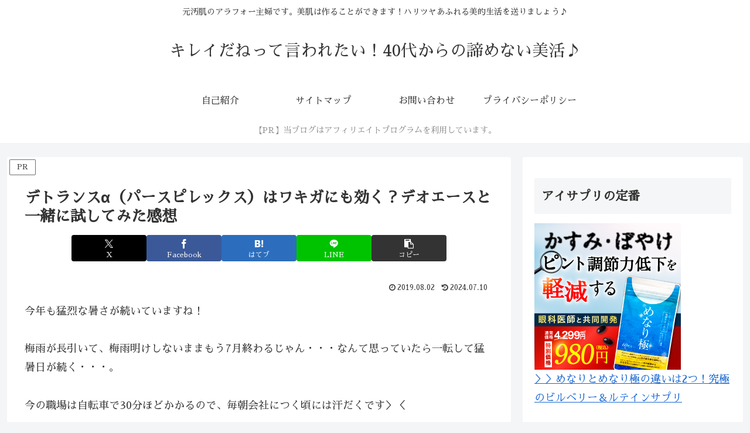

--- FILE ---
content_type: text/css
request_url: https://blog.with2.net/parts/2.0/css/parts.pink.1.00.css
body_size: 173
content:
@charset "EUC-JP";

.brp .brp-headline { background-color:#f66; }
.brp .brp-main .brp-tab li { background:#fee !important; color:#555 !important; }
.brp .brp-main .brp-tab li.brp-selected { background-color:#e77 !important; color:white !important; }
.brp .brp-rank ul li.brp-my { background-color:#fdd; }
.brp .brp-button { background-color:#f66; }



--- FILE ---
content_type: text/javascript
request_url: https://accaii.com/init
body_size: 161
content:
typeof window.accaii.init==='function'?window.accaii.init('1644d4f515aa2066'):0;

--- FILE ---
content_type: text/javascript; charset=utf-8
request_url: https://accaii.com/bikatsu/script?ck1=0&xno=1644d4f515aa2066&tz=0&scr=1280.720.24&inw=1280&dpr=1&ori=0&tch=0&geo=1&nav=Mozilla%2F5.0%20(Macintosh%3B%20Intel%20Mac%20OS%20X%2010_15_7)%20AppleWebKit%2F537.36%20(KHTML%2C%20like%20Gecko)%20Chrome%2F131.0.0.0%20Safari%2F537.36%3B%20ClaudeBot%2F1.0%3B%20%2Bclaudebot%40anthropic.com)&url=https%3A%2F%2Fbikatsu-life.com%2Fbodycare%2Fdeoace%2F&ttl=%E3%83%87%E3%83%88%E3%83%A9%E3%83%B3%E3%82%B9%CE%B1%EF%BC%88%E3%83%91%E3%83%BC%E3%82%B9%E3%83%94%E3%83%AC%E3%83%83%E3%82%AF%E3%82%B9%EF%BC%89%E3%81%AF%E3%83%AF%E3%82%AD%E3%82%AC%E3%81%AB%E3%82%82%E5%8A%B9%E3%81%8F%EF%BC%9F%E3%83%87%E3%82%AA%E3%82%A8%E3%83%BC%E3%82%B9%E3%81%A8%E4%B8%80%E7%B7%92%E3%81%AB%E8%A9%A6%E3%81%97%E3%81%A6%E3%81%BF%E3%81%9F%E6%84%9F%E6%83%B3%20%7C%20%E3%82%AD%E3%83%AC%E3%82%A4%E3%81%A0%E3%81%AD%E3%81%A3%E3%81%A6%E8%A8%80%E3%82%8F%E3%82%8C%E3%81%9F%E3%81%84%EF%BC%8140%E4%BB%A3%E3%81%8B%E3%82%89%E3%81%AE%E8%AB%A6%E3%82%81%E3%81%AA%E3%81%84%E7%BE%8E%E6%B4%BB%E2%99%AA&if=0&ct=0&wd=0&mile=&ref=&now=1764394494828
body_size: 192
content:
window.accaii.save('fd969664ac47464e.691a7216.692a85fe.0.2.2.0','bikatsu-life.com');
window.accaii.ready(true);